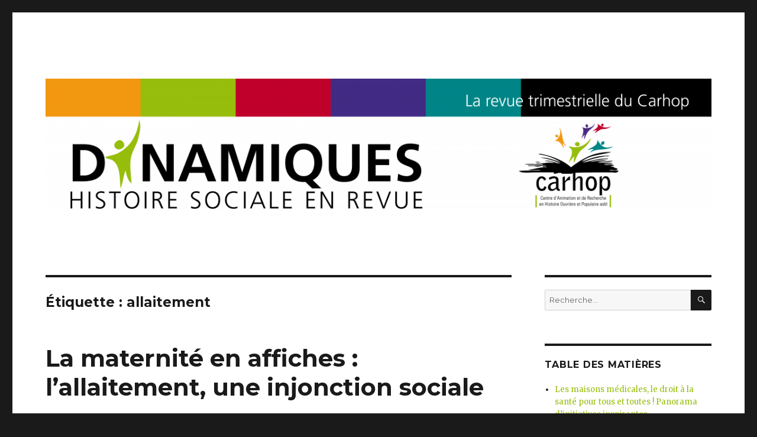

--- FILE ---
content_type: text/html; charset=UTF-8
request_url: https://www.carhop.be/revuescarhop/index.php/tag/allaitement/
body_size: 11785
content:
<!DOCTYPE html>
<html lang="fr-FR" class="no-js">
<head>
	<meta charset="UTF-8">
	<meta name="viewport" content="width=device-width, initial-scale=1">
	<link rel="profile" href="https://gmpg.org/xfn/11">
		<script>(function(html){html.className = html.className.replace(/\bno-js\b/,'js')})(document.documentElement);</script>
<title>allaitement &#8211; La revue du Carhop</title>
<meta name='robots' content='noindex,follow' />
<link rel='dns-prefetch' href='//fonts.googleapis.com' />
<link rel='dns-prefetch' href='//s.w.org' />
<link href='https://fonts.gstatic.com' crossorigin rel='preconnect' />
<link rel="alternate" type="application/rss+xml" title="La revue du Carhop &raquo; Flux" href="https://www.carhop.be/revuescarhop/index.php/feed/" />
<link rel="alternate" type="application/rss+xml" title="La revue du Carhop &raquo; Flux des commentaires" href="https://www.carhop.be/revuescarhop/index.php/comments/feed/" />
<link rel="alternate" type="application/rss+xml" title="La revue du Carhop &raquo; Flux de l’étiquette allaitement" href="https://www.carhop.be/revuescarhop/index.php/tag/allaitement/feed/" />
		<script type="text/javascript">
			window._wpemojiSettings = {"baseUrl":"https:\/\/s.w.org\/images\/core\/emoji\/11.2.0\/72x72\/","ext":".png","svgUrl":"https:\/\/s.w.org\/images\/core\/emoji\/11.2.0\/svg\/","svgExt":".svg","source":{"concatemoji":"https:\/\/www.carhop.be\/revuescarhop\/wp-includes\/js\/wp-emoji-release.min.js?ver=5.1.21"}};
			!function(e,a,t){var n,r,o,i=a.createElement("canvas"),p=i.getContext&&i.getContext("2d");function s(e,t){var a=String.fromCharCode;p.clearRect(0,0,i.width,i.height),p.fillText(a.apply(this,e),0,0);e=i.toDataURL();return p.clearRect(0,0,i.width,i.height),p.fillText(a.apply(this,t),0,0),e===i.toDataURL()}function c(e){var t=a.createElement("script");t.src=e,t.defer=t.type="text/javascript",a.getElementsByTagName("head")[0].appendChild(t)}for(o=Array("flag","emoji"),t.supports={everything:!0,everythingExceptFlag:!0},r=0;r<o.length;r++)t.supports[o[r]]=function(e){if(!p||!p.fillText)return!1;switch(p.textBaseline="top",p.font="600 32px Arial",e){case"flag":return s([55356,56826,55356,56819],[55356,56826,8203,55356,56819])?!1:!s([55356,57332,56128,56423,56128,56418,56128,56421,56128,56430,56128,56423,56128,56447],[55356,57332,8203,56128,56423,8203,56128,56418,8203,56128,56421,8203,56128,56430,8203,56128,56423,8203,56128,56447]);case"emoji":return!s([55358,56760,9792,65039],[55358,56760,8203,9792,65039])}return!1}(o[r]),t.supports.everything=t.supports.everything&&t.supports[o[r]],"flag"!==o[r]&&(t.supports.everythingExceptFlag=t.supports.everythingExceptFlag&&t.supports[o[r]]);t.supports.everythingExceptFlag=t.supports.everythingExceptFlag&&!t.supports.flag,t.DOMReady=!1,t.readyCallback=function(){t.DOMReady=!0},t.supports.everything||(n=function(){t.readyCallback()},a.addEventListener?(a.addEventListener("DOMContentLoaded",n,!1),e.addEventListener("load",n,!1)):(e.attachEvent("onload",n),a.attachEvent("onreadystatechange",function(){"complete"===a.readyState&&t.readyCallback()})),(n=t.source||{}).concatemoji?c(n.concatemoji):n.wpemoji&&n.twemoji&&(c(n.twemoji),c(n.wpemoji)))}(window,document,window._wpemojiSettings);
		</script>
		<style type="text/css">
img.wp-smiley,
img.emoji {
	display: inline !important;
	border: none !important;
	box-shadow: none !important;
	height: 1em !important;
	width: 1em !important;
	margin: 0 .07em !important;
	vertical-align: -0.1em !important;
	background: none !important;
	padding: 0 !important;
}
</style>
	<link rel='stylesheet' id='wp-block-library-css'  href='https://www.carhop.be/revuescarhop/wp-includes/css/dist/block-library/style.min.css?ver=5.1.21' type='text/css' media='all' />
<link rel='stylesheet' id='wp-block-library-theme-css'  href='https://www.carhop.be/revuescarhop/wp-includes/css/dist/block-library/theme.min.css?ver=5.1.21' type='text/css' media='all' />
<link rel='stylesheet' id='twentysixteen-fonts-css'  href='https://fonts.googleapis.com/css?family=Merriweather%3A400%2C700%2C900%2C400italic%2C700italic%2C900italic%7CMontserrat%3A400%2C700%7CInconsolata%3A400&#038;subset=latin%2Clatin-ext&#038;display=fallback' type='text/css' media='all' />
<link rel='stylesheet' id='genericons-css'  href='https://www.carhop.be/revuescarhop/wp-content/themes/twentysixteen/genericons/genericons.css?ver=3.4.1' type='text/css' media='all' />
<link rel='stylesheet' id='twentysixteen-style-css'  href='https://www.carhop.be/revuescarhop/wp-content/themes/twentysixteen/style.css?ver=20190507' type='text/css' media='all' />
<style id='twentysixteen-style-inline-css' type='text/css'>

		/* Custom Link Color */
		.menu-toggle:hover,
		.menu-toggle:focus,
		a,
		.main-navigation a:hover,
		.main-navigation a:focus,
		.dropdown-toggle:hover,
		.dropdown-toggle:focus,
		.social-navigation a:hover:before,
		.social-navigation a:focus:before,
		.post-navigation a:hover .post-title,
		.post-navigation a:focus .post-title,
		.tagcloud a:hover,
		.tagcloud a:focus,
		.site-branding .site-title a:hover,
		.site-branding .site-title a:focus,
		.entry-title a:hover,
		.entry-title a:focus,
		.entry-footer a:hover,
		.entry-footer a:focus,
		.comment-metadata a:hover,
		.comment-metadata a:focus,
		.pingback .comment-edit-link:hover,
		.pingback .comment-edit-link:focus,
		.comment-reply-link,
		.comment-reply-link:hover,
		.comment-reply-link:focus,
		.required,
		.site-info a:hover,
		.site-info a:focus {
			color: #97be0c;
		}

		mark,
		ins,
		button:hover,
		button:focus,
		input[type="button"]:hover,
		input[type="button"]:focus,
		input[type="reset"]:hover,
		input[type="reset"]:focus,
		input[type="submit"]:hover,
		input[type="submit"]:focus,
		.pagination .prev:hover,
		.pagination .prev:focus,
		.pagination .next:hover,
		.pagination .next:focus,
		.widget_calendar tbody a,
		.page-links a:hover,
		.page-links a:focus {
			background-color: #97be0c;
		}

		input[type="date"]:focus,
		input[type="time"]:focus,
		input[type="datetime-local"]:focus,
		input[type="week"]:focus,
		input[type="month"]:focus,
		input[type="text"]:focus,
		input[type="email"]:focus,
		input[type="url"]:focus,
		input[type="password"]:focus,
		input[type="search"]:focus,
		input[type="tel"]:focus,
		input[type="number"]:focus,
		textarea:focus,
		.tagcloud a:hover,
		.tagcloud a:focus,
		.menu-toggle:hover,
		.menu-toggle:focus {
			border-color: #97be0c;
		}

		@media screen and (min-width: 56.875em) {
			.main-navigation li:hover > a,
			.main-navigation li.focus > a {
				color: #97be0c;
			}
		}
	
</style>
<link rel='stylesheet' id='twentysixteen-block-style-css'  href='https://www.carhop.be/revuescarhop/wp-content/themes/twentysixteen/css/blocks.css?ver=20190102' type='text/css' media='all' />
<!--[if lt IE 10]>
<link rel='stylesheet' id='twentysixteen-ie-css'  href='https://www.carhop.be/revuescarhop/wp-content/themes/twentysixteen/css/ie.css?ver=20170530' type='text/css' media='all' />
<![endif]-->
<!--[if lt IE 9]>
<link rel='stylesheet' id='twentysixteen-ie8-css'  href='https://www.carhop.be/revuescarhop/wp-content/themes/twentysixteen/css/ie8.css?ver=20170530' type='text/css' media='all' />
<![endif]-->
<!--[if lt IE 8]>
<link rel='stylesheet' id='twentysixteen-ie7-css'  href='https://www.carhop.be/revuescarhop/wp-content/themes/twentysixteen/css/ie7.css?ver=20170530' type='text/css' media='all' />
<![endif]-->
<!--[if lt IE 9]>
<script type='text/javascript' src='https://www.carhop.be/revuescarhop/wp-content/themes/twentysixteen/js/html5.js?ver=3.7.3'></script>
<![endif]-->
<script type='text/javascript' src='https://www.carhop.be/revuescarhop/wp-includes/js/jquery/jquery.js?ver=1.12.4'></script>
<script type='text/javascript' src='https://www.carhop.be/revuescarhop/wp-includes/js/jquery/jquery-migrate.min.js?ver=1.4.1'></script>
<link rel='https://api.w.org/' href='https://www.carhop.be/revuescarhop/index.php/wp-json/' />
<link rel="EditURI" type="application/rsd+xml" title="RSD" href="https://www.carhop.be/revuescarhop/xmlrpc.php?rsd" />
<link rel="wlwmanifest" type="application/wlwmanifest+xml" href="https://www.carhop.be/revuescarhop/wp-includes/wlwmanifest.xml" /> 
<meta name="generator" content="WordPress 5.1.21" />
<!-- Analytics by WP-Statistics v13.0.3 - https://wp-statistics.com/ -->
		<style type="text/css" id="twentysixteen-header-css">
		.site-branding {
			margin: 0 auto 0 0;
		}

		.site-branding .site-title,
		.site-description {
			clip: rect(1px, 1px, 1px, 1px);
			position: absolute;
		}
		</style>
		<link rel="icon" href="https://www.carhop.be/revuescarhop/wp-content/uploads/2016/12/cropped-logo-carhop-1-32x32.jpg" sizes="32x32" />
<link rel="icon" href="https://www.carhop.be/revuescarhop/wp-content/uploads/2016/12/cropped-logo-carhop-1-192x192.jpg" sizes="192x192" />
<link rel="apple-touch-icon-precomposed" href="https://www.carhop.be/revuescarhop/wp-content/uploads/2016/12/cropped-logo-carhop-1-180x180.jpg" />
<meta name="msapplication-TileImage" content="https://www.carhop.be/revuescarhop/wp-content/uploads/2016/12/cropped-logo-carhop-1-270x270.jpg" />
		<style type="text/css" id="wp-custom-css">
			.text_justify {
    text-align: justify;
}		</style>
		</head>

<body class="archive tag tag-allaitement tag-34 wp-embed-responsive hfeed">
<div id="page" class="site">
	<div class="site-inner">
		<a class="skip-link screen-reader-text" href="#content">Aller au contenu</a>

		<header id="masthead" class="site-header" role="banner">
			<div class="site-header-main">
				<div class="site-branding">
					
											<p class="site-title"><a href="https://www.carhop.be/revuescarhop/" rel="home">La revue du Carhop</a></p>
										</div><!-- .site-branding -->

							</div><!-- .site-header-main -->

											<div class="header-image">
					<a href="https://www.carhop.be/revuescarhop/" rel="home">
						<img src="https://www.carhop.be/revuescarhop/wp-content/uploads/2017/06/lol-e1498824686343.png" srcset="https://www.carhop.be/revuescarhop/wp-content/uploads/2017/06/lol-300x59.png 300w, https://www.carhop.be/revuescarhop/wp-content/uploads/2017/06/lol-768x150.png 768w, https://www.carhop.be/revuescarhop/wp-content/uploads/2017/06/lol-1024x200.png 1024w, https://www.carhop.be/revuescarhop/wp-content/uploads/2017/06/lol-e1498824686343.png 1200w" sizes="(max-width: 709px) 85vw, (max-width: 909px) 81vw, (max-width: 1362px) 88vw, 1200px" width="1200" height="235" alt="La revue du Carhop">
					</a>
				</div><!-- .header-image -->
					</header><!-- .site-header -->

		<div id="content" class="site-content">

	<div id="primary" class="content-area">
		<main id="main" class="site-main" role="main">

		
			<header class="page-header">
				<h1 class="page-title">Étiquette : allaitement</h1>			</header><!-- .page-header -->

			
<article id="post-381" class="post-381 post type-post status-publish format-standard hentry category-revue-01 tag-allaitement tag-maternite tag-one">
	<header class="entry-header">
		
		<h2 class="entry-title"><a href="https://www.carhop.be/revuescarhop/index.php/2016/12/16/la-maternite-en-affiches-lallaitement-une-injonction-sociale/" rel="bookmark">La maternité en affiches : l’allaitement, une injonction sociale</a></h2>	</header><!-- .entry-header -->

	
	
	<div class="entry-content">
		<p style="text-align: right;"><a href="http://www.carhop.be/revuescarhop/wp-content/uploads/2017/03/La-maternité-en-affiches-l’allaitement-une-injonction-sociale.pdf"> PDF</a></p>
<p style="text-align: right;">Marie-Thérèse Coenen (Historienne, CARHOP)</p>
<p style="text-align: justify;">À la fin du 19<sub><sup>e</sup></sub> siècle et au début du 20<sub><sup>e</sup></sub>, l’affiche devient un support publicitaire, largement utilisé dans le cadre de politiques de santé publique pour prévenir des maladies contagieuses (tuberculose), dénoncer les pratiques à risque (syphilis, alcoolisme) ou développer des réflexes d’hygiène (se laver, aérer). L’objectif de ces messages simples, vie une image combinée à un court texte, est clairement d’éduquer aux bonnes pratiques, condamner les mauvaises, faire peur, développer la responsabilité individuelle, voire de moraliser « le peuple », cible de ces campagnes.<a href="#_ftn1" name="_ftnref1">[1]</a></p>
<p style="text-align: justify;">La maternité, et plus particulièrement l’allaitement maternel, est un thème récurrent vu qu’il est au centre de nombreux enjeux, esthétiques, moraux, sanitaires, religieux et socio-économiques. Au début des années 1920, l’arrivée du lait de vache pasteurisé puis du lait en poudre change un peu la donne surtout pour les travailleuses, qui disposent ainsi d’une alternative à l’allaitement maternel. Mais ce n’est pas l’idéal prôné et la mère travailleuse sera encore longtemps accusée de négligence, voire d’égoïsme, d’abandon d’enfants, de mauvaise mère. Le modèle féminin qui s’impose est celui de la bonne ménagère, restant au foyer, instruite, nourrissant et éduquant ses enfants selon des règles précises élaborées par des professionnels que sont les médecins, les hygiénistes, voire les moralistes. La puériculture s’impose comme un nouveau savoir à acquérir. Elle est enseignée dans les écoles au même titre que les arts ménagers et fait l’objet de nombreuses publications. L’affiche participe de ce mouvement d’éducation par l’exemple. Le sujet de l’allaitement est récurrent. Cet acte sous haute surveillance s’inscrit dans une politique de santé publique de lutte contre la mortalité infantile en vue d’améliorer la santé physique et mentale des générations futures. Les mères sont donc objets de contrôle et cibles de toutes les campagnes, non pour leur bien-être mais pour celui de leur progéniture.</p>
<p style="text-align: justify;">Notre corpus reprend les premières affiches publiées par l’Office national de l’enfance (ONE) datant de 1920. Elles mettent en scène des poupons et déclinent plusieurs messages à destination des mères. Dans les années 1950, le service éducatif de la Province de Liège lance une campagne pour l’allaitement maternel. La dernière affiche est publiée, début 1980, par l’ONE et met en scène la femme enceinte.</p>
<h5 style="text-align: justify;"><strong>1920 : la campagne de prévention de l’ONE</strong></h5>
<p style="text-align: justify;">Dès sa création en 1918, l’ONE<a href="#_ftn2" name="_ftnref2">[2]</a> publie une série d’affiches s’inscrivant dans le mouvement de prévention contre les épidémies et d’hygiène sociale qui émerge fin du 19<sub><sup>e</sup></sub> siècle. L’institution veut lutter contre la mortalité infantile et recourt à l’affiche pour atteindre cet objectif. La « nouvelle culture », que l’ONE souhaite implanter, s’inscrit en rupture aux coutumes existantes, notamment en matière d’alimentation des petits enfants qui, après un rapide sevrage, sont souvent nourris comme des adultes, entrainant un taux de mortalité infantile. Le discours dénonce ces pratiques anciennes et met l’accent sur ce qui est attendu, pour le bien-être des enfants. La première étape est de convaincre les mères de fréquenter les consultations gratuites offertes par ses soins. Le changement de mentalités et donc des pratiques se fera ensuite par l’éducation des mères, pendant les permanences.</p>
<p style="text-align: justify;">L’ONE signe son affiche et donne ses références : sous le haut patronage de L.L.M.M. le Roi et la Reine. Sur le bord, de manière discrète, la mention « exempt de timbre, loi du 6 sept. 1919 » donne une indication de date de diffusion, au moins après 1919.</p>
<figure id="attachment_382" aria-describedby="caption-attachment-382" style="width: 840px" class="wp-caption aligncenter"><a href="http://www.carhop.be/revuescarhop/wp-content/uploads/2017/03/1.jpg"><img class="size-large wp-image-382" src="http://www.carhop.be/revuescarhop/wp-content/uploads/2017/03/1-1024x689.jpg" alt="" width="840" height="565" srcset="https://www.carhop.be/revuescarhop/wp-content/uploads/2017/03/1-1024x689.jpg 1024w, https://www.carhop.be/revuescarhop/wp-content/uploads/2017/03/1-300x202.jpg 300w, https://www.carhop.be/revuescarhop/wp-content/uploads/2017/03/1-768x517.jpg 768w, https://www.carhop.be/revuescarhop/wp-content/uploads/2017/03/1-1200x808.jpg 1200w, https://www.carhop.be/revuescarhop/wp-content/uploads/2017/03/1.jpg 1535w" sizes="(max-width: 709px) 85vw, (max-width: 909px) 67vw, (max-width: 1362px) 62vw, 840px" /></a><figcaption id="caption-attachment-382" class="wp-caption-text">Affiche ONE, Bruxelles, 1919 (Archives de la ville de Bruxelles, fonds affiches).</figcaption></figure>
<p style="text-align: justify;">Le message s’adresse aux mères, principales destinataires de celui-ci. Le texte ne laisse planer aucun doute : « Sauvez votre bébé ! Mères, fréquentez les consultations de nourrissons qui sauvent 14 enfants par jour ». L’action bienfaisante des consultations de nourrissons est validée scientifiquement : elle sauve quatorze enfants par jour tandis que le patronage de la Reine et du Roi lui ajoute une honorabilité.</p>
<p style="text-align: justify;"> <a href="https://www.carhop.be/revuescarhop/index.php/2016/12/16/la-maternite-en-affiches-lallaitement-une-injonction-sociale/#more-381" class="more-link">Continuer la lecture<span class="screen-reader-text"> de &laquo;&nbsp;La maternité en affiches : l’allaitement, une injonction sociale&nbsp;&raquo;</span></a></p>
	</div><!-- .entry-content -->

	<footer class="entry-footer">
		<span class="byline"><span class="author vcard"><span class="screen-reader-text">Auteur </span> <a class="url fn n" href="https://www.carhop.be/revuescarhop/index.php/author/sd87630-ovh/">Carhop asbl</a></span></span><span class="posted-on"><span class="screen-reader-text">Publié le </span><a href="https://www.carhop.be/revuescarhop/index.php/2016/12/16/la-maternite-en-affiches-lallaitement-une-injonction-sociale/" rel="bookmark"><time class="entry-date published" datetime="2016-12-16T07:04:13+01:00"></time><time class="updated" datetime="2017-03-30T15:19:01+01:00"></time></a></span><span class="cat-links"><span class="screen-reader-text">Catégories </span><a href="https://www.carhop.be/revuescarhop/index.php/category/revue-0/revue-01/" rel="category tag">02) Revue n°1, mars 2017 : Travail et maternité</a></span><span class="tags-links"><span class="screen-reader-text">Étiquettes </span><a href="https://www.carhop.be/revuescarhop/index.php/tag/allaitement/" rel="tag">allaitement</a>, <a href="https://www.carhop.be/revuescarhop/index.php/tag/maternite/" rel="tag">maternité</a>, <a href="https://www.carhop.be/revuescarhop/index.php/tag/one/" rel="tag">ONE</a></span>			</footer><!-- .entry-footer -->
</article><!-- #post-381 -->

		</main><!-- .site-main -->
	</div><!-- .content-area -->


	<aside id="secondary" class="sidebar widget-area" role="complementary">
		<section id="search-2" class="widget widget_search">
<form role="search" method="get" class="search-form" action="https://www.carhop.be/revuescarhop/">
	<label>
		<span class="screen-reader-text">Recherche pour :</span>
		<input type="search" class="search-field" placeholder="Recherche&hellip;" value="" name="s" />
	</label>
	<button type="submit" class="search-submit"><span class="screen-reader-text">Recherche</span></button>
</form>
</section>		<section id="recent-posts-4" class="widget widget_recent_entries">		<h2 class="widget-title">Table des matières</h2>		<ul>
											<li>
					<a href="https://www.carhop.be/revuescarhop/index.php/2025/05/27/couverture-6/">Les maisons médicales, le droit à la santé pour tous et toutes ! Panorama d&#8217;initiatives inspirantes</a>
									</li>
											<li>
					<a href="https://www.carhop.be/revuescarhop/index.php/2025/03/28/11/">Edito</a>
									</li>
											<li>
					<a href="https://www.carhop.be/revuescarhop/index.php/2025/03/28/introduction-au-dossier/">Introduction au dossier</a>
									</li>
											<li>
					<a href="https://www.carhop.be/revuescarhop/index.php/2025/03/28/senglaiser-a-marchienne-docherie-dune-boutique-populaire-a-une-maison-medicale/">« S’englaiser » à Marchienne-Docherie : d’une boutique populaire à une Maison médicale</a>
									</li>
											<li>
					<a href="https://www.carhop.be/revuescarhop/index.php/2025/03/28/soigner-dans-un-quartier-majoritairement-immigre-la-maison-medicale-du-nord-a-schaerbeek/">Soigner dans un quartier majoritairement immigré : la Maison médicale du Nord à Schaerbeek</a>
									</li>
											<li>
					<a href="https://www.carhop.be/revuescarhop/index.php/2025/03/28/la-maison-medicale-bautista-van-schowen-a-seraing-temoignage-du-docteur-pierre-drielsma/">La Maison médicale Bautista Van Schowen à Seraing : témoignage du docteur Pierre Drielsma </a>
									</li>
											<li>
					<a href="https://www.carhop.be/revuescarhop/index.php/2025/03/28/soigner-les-femmes-violentees-la-maison-medicale-du-maelbeek-collabore-avec-le-collectif-pour-femmes-battues/">Soigner les femmes violentées : la Maison médicale du Maelbeek collabore avec le Collectif pour femmes battues</a>
									</li>
											<li>
					<a href="https://www.carhop.be/revuescarhop/index.php/2025/03/28/agir-pour-le-bien-etre-mental-dhommes-precarises-un-projet-de-lentraide-des-marolles-a-bruxelles/">Agir pour le bien-être mental d’hommes précarisés : un projet de l’Entr’aide des Marolles à Bruxelles</a>
									</li>
											<li>
					<a href="https://www.carhop.be/revuescarhop/index.php/2025/03/28/les-arsouilles-une-maison-medicale-de-quartier/">Les Arsouilles, une maison médicale de quartier</a>
									</li>
											<li>
					<a href="https://www.carhop.be/revuescarhop/index.php/2025/03/28/soigner-et-defendre-les-droits-de-la-patientele-la-maison-medicale-de-medecine-pour-le-peuple-a-la-louviere/">Soigner et défendre les droits de la patientèle : la Maison médicale de Médecine pour le Peuple à La Louvière</a>
									</li>
											<li>
					<a href="https://www.carhop.be/revuescarhop/index.php/2025/03/28/la-federation-des-maisons-medicales-fmm-le-collectif-pour-la-sante-pour-tous-et-toutes/">La Fédération des maisons médicales (FMM) : le collectif pour la santé pour tous et toutes !</a>
									</li>
					</ul>
		</section><section id="categories-2" class="widget widget_categories"><h2 class="widget-title">Les numéros parus</h2>		<ul>
				<li class="cat-item cat-item-12"><a href="https://www.carhop.be/revuescarhop/index.php/category/revue-0/" >Périodique</a>
<ul class='children'>
	<li class="cat-item cat-item-1"><a href="https://www.carhop.be/revuescarhop/index.php/category/revue-0/revue-00/" >01) Revue n°0, décembre 2016 : Les ouvrières de la FN changent l’histoire 1966-2016</a>
</li>
	<li class="cat-item cat-item-22"><a href="https://www.carhop.be/revuescarhop/index.php/category/revue-0/revue-01/" >02) Revue n°1, mars 2017 : Travail et maternité</a>
</li>
	<li class="cat-item cat-item-39"><a href="https://www.carhop.be/revuescarhop/index.php/category/revue-0/revue-02/" >03) Revue n°2, juin 2017 : Les mouvements sociaux dans l&#039;espace public : occupation et gestions</a>
</li>
	<li class="cat-item cat-item-53"><a href="https://www.carhop.be/revuescarhop/index.php/category/revue-0/revue-03/" >04) Revue n°3, septembre 2017 : « Immigration et émancipation féminines : 50 ans de combats associatifs à Bruxelles»</a>
</li>
	<li class="cat-item cat-item-56"><a href="https://www.carhop.be/revuescarhop/index.php/category/revue-0/revue-04/" >05) Revue n°4, décembre 2017 : Les initiatives d&#039;éducation ouvrière au 19e siècle : de la démarche intellectuelle à la formation militante</a>
</li>
	<li class="cat-item cat-item-67"><a href="https://www.carhop.be/revuescarhop/index.php/category/revue-0/revue-05-6/" >06) Revue n°5-6, mars-juin 2018 : Les universités ouvrières : un enjeu contemporain</a>
</li>
	<li class="cat-item cat-item-82"><a href="https://www.carhop.be/revuescarhop/index.php/category/revue-0/revue-07/" >07) Revue n°7, septembre 2018 : Questionner le sens du travail social, hier et aujourd’hui</a>
</li>
	<li class="cat-item cat-item-98"><a href="https://www.carhop.be/revuescarhop/index.php/category/revue-0/revue-08/" >08) Revue n°8, décembre 2018 : Le travail social face aux mutations sociales, politiques et économiques</a>
</li>
	<li class="cat-item cat-item-116"><a href="https://www.carhop.be/revuescarhop/index.php/category/revue-0/revue-09/" >09) Revue n°9, mars 2019 : SeP c&#039;est parti, c&#039;est par terre !</a>
</li>
	<li class="cat-item cat-item-131"><a href="https://www.carhop.be/revuescarhop/index.php/category/revue-0/revue-10/" >10) Revue n°10, septembre 2019 : Education permanente et Histoire. Un retour d’expériences.</a>
</li>
	<li class="cat-item cat-item-153"><a href="https://www.carhop.be/revuescarhop/index.php/category/revue-0/revue11/" >11) Revue n°11, décembre 2019 : Le nucléaire atomise-t-il la démocratie ? Retours sur une lutte de 45 ans.</a>
</li>
	<li class="cat-item cat-item-173"><a href="https://www.carhop.be/revuescarhop/index.php/category/revue-0/revue12/" >12) Revue n°12, septembre 2020 : COVID-19 et confinement. Regard de l&#039;histoire sur des mobilisations actuelles</a>
</li>
	<li class="cat-item cat-item-198"><a href="https://www.carhop.be/revuescarhop/index.php/category/revue-0/revue13/" >13) Revue n°13, décembre 2020 : Les écoles de devoirs (partie I) : Regard de l’histoire sur des mobilisations actuelles</a>
</li>
	<li class="cat-item cat-item-210"><a href="https://www.carhop.be/revuescarhop/index.php/category/revue-0/revue14/" >14) Revue n°14, mars-juin 2021: Les écoles de devoirs (partie II) &#8211; Des expériences militantes</a>
</li>
	<li class="cat-item cat-item-225"><a href="https://www.carhop.be/revuescarhop/index.php/category/revue-0/15-revue-n15-octobre-2021-travail-et-conditions-de-travail-en-rd-congo-hier-et-aujourdhui/" >15) Revue n°15-16, octobre 2021 : Travail et conditions de travail en RD Congo hier et aujourd&#039;hui</a>
</li>
	<li class="cat-item cat-item-264"><a href="https://www.carhop.be/revuescarhop/index.php/category/revue-0/16-revue-n17-decembre-2021-1858-2021-quand-la-bibliotheque-semancipe/" >16) Revue n°17, décembre 2021 : 1858-2021. Quand la bibliothèque (s)’émancipe !</a>
</li>
	<li class="cat-item cat-item-279"><a href="https://www.carhop.be/revuescarhop/index.php/category/revue-0/17-revue-n18-juin-2022-militer-en-entre-prise-une-realite-polymorphe-lexemple-des-acec/" >17) Revue n°18, juin 2022 : Militer en entreprise, une réalité polymorphe : l&#039;exemple des ACEC</a>
</li>
	<li class="cat-item cat-item-303"><a href="https://www.carhop.be/revuescarhop/index.php/category/revue-0/19-dynamiques-n19-septembre-2022-histoire-des-mobilisations-antiracistes/" >18) Dynamiques n°19, septembre 2022 : Histoire des mobilisations antiracistes</a>
</li>
	<li class="cat-item cat-item-319"><a href="https://www.carhop.be/revuescarhop/index.php/category/revue-0/19-dynamiques-n20-decembre-2022-leconomie-sociale-de-leconomie-populaire-de-ciney-a-medor/" >19) Dynamiques n°20, décembre 2022 : L&#039;économie sociale, de l&#039;Économie populaire de Ciney à Médor</a>
</li>
	<li class="cat-item cat-item-320"><a href="https://www.carhop.be/revuescarhop/index.php/category/revue-0/revue-21/" >20) Revue n°21, septembre 2023 : Les jardins collectifs : un terreau fertile pour la culture du social et de la démocratie</a>
</li>
	<li class="cat-item cat-item-329"><a href="https://www.carhop.be/revuescarhop/index.php/category/revue-0/revue-22/" >21) Revue n°22, décembre 2023 : L’économie sociale en Mouvement(s)</a>
</li>
	<li class="cat-item cat-item-342"><a href="https://www.carhop.be/revuescarhop/index.php/category/revue-0/revue-23/" >22) Revue n°23, juin 2024 : De la rue au parlement : femmes en luttes pour leurs droits</a>
</li>
	<li class="cat-item cat-item-359"><a href="https://www.carhop.be/revuescarhop/index.php/category/revue-0/23-revue-n24-octobre-2024-lire-pour-lier/" >23) Revue n°24, octobre 2024 : Lire pour lier!</a>
</li>
	<li class="cat-item cat-item-371"><a href="https://www.carhop.be/revuescarhop/index.php/category/revue-0/revue-25/" >24) Revue n°25, décembre 2024 : Les maisons médicales, le droit à la santé pour tous et toutes !</a>
</li>
	<li class="cat-item cat-item-385"><a href="https://www.carhop.be/revuescarhop/index.php/category/revue-0/25-revue-n26-avril-2025-les-maisons-medicales-le-droit-a-la-sante-pour-tous-et-toutes-experience-de-terrain/" >25) Revue n°26, mai 2025 : Les maisons médicales. Le droit à la santé pour tous et toutes! Panorama d&#039;initiatives inspirantes.</a>
</li>
</ul>
</li>
		</ul>
			</section><section id="text-11" class="widget widget_text"><h2 class="widget-title">Présentation de la revue</h2>			<div class="textwidget"><p align="justify">Depuis sa création, le Centre d’animation et de recherche en histoire ouvrière et populaire (CARHOP asbl) est animé par deux objectifs : donner un éclairage historique aux questions débattues aujourd’hui au sein du mouvement ouvrier, dans une dynamique d’éducation permanente ; collecter, conserver et valoriser un patrimoine culturel inédit : la mémoire ouvrière.</p>
<p align="justify">Aujourd’hui, en vue d’intensifier ses actions, le CARHOP asbl lance sa revue en ligne « Dynamiques ». Celle-ci répond à un besoin de prolonger une dynamique de rencontres sur l’histoire sociale entre les milieux universitaires, les institutions socioculturelles, les milieux associatifs et militants, ainsi que leurs publics. Allier durablement les publics du CARHOP asbl dans un projet collectif sur l’histoire sociale, en affirmant une posture de chercheur, en étroite connexion avec d’autres disciplines, mais aussi d’acteur de changement, avec nos partenaires militants et/ou associatifs : tel est le défi que se lance le CARHOP asbl en créant une revue trimestrielle électronique dont l’approche sociohistorique inédite se situe aux confins des deux approches : la recherche et l’éducation permanente.</p>
<p align="justify">La revue « Dynamiques » se déclinera en numéros à thèmes, qui s’affilient aux chantiers thématiques que le CARHOP asbl déploie en analyses de manière régulière depuis quelques années, mais aussi dans le cadre de recherches thématiques nouvelles ou renouvelées. Aujourd’hui, ce n’est plus seulement l’histoire de la « condition ouvrière » qui interpelle, mais plutôt l’approche socio-historique des exclusions sociales (populations précarisées, chômage, fermetures d’usine, inégalités, etc.), qui incite à interroger les rapports de force/rapports sociaux dans le contexte de mutations que nous vivons.</p>
<p align="justify">Dans un même numéro, cohabiteront des savoirs de terrain, issus des milieux syndicaux et associatifs, des expertises universitaires/scientifiques, suivant un dialogue interdisciplinaire, et des témoignages, qui constituent les sources de cette histoire sociale. L’espoir est de faire émerger de cette cohabitation une démarche réflexive, critique et constructive, mais également des pistes d’action.</p>
</div>
		</section><section id="text-8" class="widget widget_text"><h2 class="widget-title">Comité de rédaction</h2>			<div class="textwidget"><p><strong>Emilie Arcq<br />
</strong><strong>Marie-Thérèse Coenen<br />
Anne-Lise Delvaux<br />
Renée Dresse<br />
</strong><strong>Pierre Georis<br />
</strong><strong>Claudine Lienard<br />
Claudine Marissal<br />
</strong><strong>Catherine Pinon<br />
Amélie Roucloux<br />
</strong><strong>Julien Tondeur<br />
Camille Vanbersy<br />
François Welter</strong></p>
</div>
		</section><section id="text-9" class="widget widget_text"><h2 class="widget-title">Comité de lecture</h2>			<div class="textwidget"><p><b>Anne-Lise Delvaux<br />
Claudine Liénard<br />
</b><b>Claudine Marissal<br />
Amélie Roucloux<br />
Camille Vanbersy<br />
François Welter</b></p>
</div>
		</section><section id="text-4" class="widget widget_text"><h2 class="widget-title">Contactez-nous</h2>			<div class="textwidget"><p>CARHOP asbl :<br />
<a href="mailto:secretariat@carhop.be">secretariat(at)carhop.be</a></p>
<p>Éditeur responsable :<br />
François Welter<br />
<a href="mailto:francois.welter@carhop.be">francois.welter(at)carhop.be</a></p>
<p>Rédacteur en chef :<br />
François Welter<br />
<a href="mailto:francois.welter@carhop.be">francois.welter(at)carhop.be</a></p>
<p>Support Technique :<br />
Neil Bouchat (WEB)<br />
<a href="mailto:neil.bouchat@carhop.be">neil.bouchat(at)carhop.be</a></p>
<p>Claudio Koch (PDF)<br />
<a href="claudio.koch@carhop.be">claudio.koch(at)carhop.be</a></p>
<p>&nbsp;</p>
</div>
		</section><section id="text-23" class="widget widget_text"><h2 class="widget-title">Coordination du numéro n°26</h2>			<div class="textwidget"><p><strong>Les maisons médicales, le droit à la santé pour tous et toutes! </strong></p>
<ul>
<li>Claudine Marissal</li>
</ul>
</div>
		</section><section id="tag_cloud-3" class="widget widget_tag_cloud"><h2 class="widget-title">Mots-clés</h2><div class="tagcloud"><ul class='wp-tag-cloud' role='list'>
	<li><a href="https://www.carhop.be/revuescarhop/index.php/tag/acec/" class="tag-cloud-link tag-link-281 tag-link-position-1" style="font-size: 1em;" aria-label="ACEC (3 éléments)">ACEC<span class="tag-link-count"> (3)</span></a></li>
	<li><a href="https://www.carhop.be/revuescarhop/index.php/tag/action-sociale/" class="tag-cloud-link tag-link-387 tag-link-position-2" style="font-size: 1em;" aria-label="Action sociale (4 éléments)">Action sociale<span class="tag-link-count"> (4)</span></a></li>
	<li><a href="https://www.carhop.be/revuescarhop/index.php/tag/associations/" class="tag-cloud-link tag-link-55 tag-link-position-3" style="font-size: 1em;" aria-label="associations (9 éléments)">associations<span class="tag-link-count"> (9)</span></a></li>
	<li><a href="https://www.carhop.be/revuescarhop/index.php/tag/autogestion/" class="tag-cloud-link tag-link-144 tag-link-position-4" style="font-size: 1em;" aria-label="autogestion (6 éléments)">autogestion<span class="tag-link-count"> (6)</span></a></li>
	<li><a href="https://www.carhop.be/revuescarhop/index.php/tag/bruxelles/" class="tag-cloud-link tag-link-42 tag-link-position-5" style="font-size: 1em;" aria-label="Bruxelles (4 éléments)">Bruxelles<span class="tag-link-count"> (4)</span></a></li>
	<li><a href="https://www.carhop.be/revuescarhop/index.php/tag/colloque/" class="tag-cloud-link tag-link-40 tag-link-position-6" style="font-size: 1em;" aria-label="colloque (12 éléments)">colloque<span class="tag-link-count"> (12)</span></a></li>
	<li><a href="https://www.carhop.be/revuescarhop/index.php/tag/conditions-de-travail/" class="tag-cloud-link tag-link-13 tag-link-position-7" style="font-size: 1em;" aria-label="conditions de travail (2 éléments)">conditions de travail<span class="tag-link-count"> (2)</span></a></li>
	<li><a href="https://www.carhop.be/revuescarhop/index.php/tag/confinement/" class="tag-cloud-link tag-link-174 tag-link-position-8" style="font-size: 1em;" aria-label="Confinement (5 éléments)">Confinement<span class="tag-link-count"> (5)</span></a></li>
	<li><a href="https://www.carhop.be/revuescarhop/index.php/tag/cooperative/" class="tag-cloud-link tag-link-315 tag-link-position-9" style="font-size: 1em;" aria-label="coopérative (3 éléments)">coopérative<span class="tag-link-count"> (3)</span></a></li>
	<li><a href="https://www.carhop.be/revuescarhop/index.php/tag/crise-sociale/" class="tag-cloud-link tag-link-179 tag-link-position-10" style="font-size: 1em;" aria-label="Crise sociale (3 éléments)">Crise sociale<span class="tag-link-count"> (3)</span></a></li>
	<li><a href="https://www.carhop.be/revuescarhop/index.php/tag/culture/" class="tag-cloud-link tag-link-17 tag-link-position-11" style="font-size: 1em;" aria-label="culture (4 éléments)">culture<span class="tag-link-count"> (4)</span></a></li>
	<li><a href="https://www.carhop.be/revuescarhop/index.php/tag/droit-a-la-sante/" class="tag-cloud-link tag-link-379 tag-link-position-12" style="font-size: 1em;" aria-label="droit à la santé (4 éléments)">droit à la santé<span class="tag-link-count"> (4)</span></a></li>
	<li><a href="https://www.carhop.be/revuescarhop/index.php/tag/democratie/" class="tag-cloud-link tag-link-47 tag-link-position-13" style="font-size: 1em;" aria-label="Démocratie (7 éléments)">Démocratie<span class="tag-link-count"> (7)</span></a></li>
	<li><a href="https://www.carhop.be/revuescarhop/index.php/tag/ecole-de-devoirs/" class="tag-cloud-link tag-link-208 tag-link-position-14" style="font-size: 1em;" aria-label="Ecole de devoirs (5 éléments)">Ecole de devoirs<span class="tag-link-count"> (5)</span></a></li>
	<li><a href="https://www.carhop.be/revuescarhop/index.php/tag/femmes/" class="tag-cloud-link tag-link-5 tag-link-position-15" style="font-size: 1em;" aria-label="femmes (18 éléments)">femmes<span class="tag-link-count"> (18)</span></a></li>
	<li><a href="https://www.carhop.be/revuescarhop/index.php/tag/fgtb/" class="tag-cloud-link tag-link-79 tag-link-position-16" style="font-size: 1em;" aria-label="FGTB (3 éléments)">FGTB<span class="tag-link-count"> (3)</span></a></li>
	<li><a href="https://www.carhop.be/revuescarhop/index.php/tag/formation/" class="tag-cloud-link tag-link-63 tag-link-position-17" style="font-size: 1em;" aria-label="formation (3 éléments)">formation<span class="tag-link-count"> (3)</span></a></li>
	<li><a href="https://www.carhop.be/revuescarhop/index.php/tag/feminisme/" class="tag-cloud-link tag-link-29 tag-link-position-18" style="font-size: 1em;" aria-label="féminisme (4 éléments)">féminisme<span class="tag-link-count"> (4)</span></a></li>
	<li><a href="https://www.carhop.be/revuescarhop/index.php/tag/greve/" class="tag-cloud-link tag-link-3 tag-link-position-19" style="font-size: 1em;" aria-label="grève (7 éléments)">grève<span class="tag-link-count"> (7)</span></a></li>
	<li><a href="https://www.carhop.be/revuescarhop/index.php/tag/histoire/" class="tag-cloud-link tag-link-132 tag-link-position-20" style="font-size: 1em;" aria-label="histoire (8 éléments)">histoire<span class="tag-link-count"> (8)</span></a></li>
	<li><a href="https://www.carhop.be/revuescarhop/index.php/tag/immigration/" class="tag-cloud-link tag-link-69 tag-link-position-21" style="font-size: 1em;" aria-label="immigration (5 éléments)">immigration<span class="tag-link-count"> (5)</span></a></li>
	<li><a href="https://www.carhop.be/revuescarhop/index.php/tag/joc/" class="tag-cloud-link tag-link-296 tag-link-position-22" style="font-size: 1em;" aria-label="JOC (4 éléments)">JOC<span class="tag-link-count"> (4)</span></a></li>
	<li><a href="https://www.carhop.be/revuescarhop/index.php/tag/maison-medicale/" class="tag-cloud-link tag-link-380 tag-link-position-23" style="font-size: 1em;" aria-label="maison médicale (10 éléments)">maison médicale<span class="tag-link-count"> (10)</span></a></li>
	<li><a href="https://www.carhop.be/revuescarhop/index.php/tag/maternite/" class="tag-cloud-link tag-link-30 tag-link-position-24" style="font-size: 1em;" aria-label="maternité (3 éléments)">maternité<span class="tag-link-count"> (3)</span></a></li>
	<li><a href="https://www.carhop.be/revuescarhop/index.php/tag/migrations/" class="tag-cloud-link tag-link-54 tag-link-position-25" style="font-size: 1em;" aria-label="migrations (8 éléments)">migrations<span class="tag-link-count"> (8)</span></a></li>
	<li><a href="https://www.carhop.be/revuescarhop/index.php/tag/moc/" class="tag-cloud-link tag-link-117 tag-link-position-26" style="font-size: 1em;" aria-label="MOC (3 éléments)">MOC<span class="tag-link-count"> (3)</span></a></li>
	<li><a href="https://www.carhop.be/revuescarhop/index.php/tag/mouvement-ouvrier/" class="tag-cloud-link tag-link-4 tag-link-position-27" style="font-size: 1em;" aria-label="mouvement ouvrier (2 éléments)">mouvement ouvrier<span class="tag-link-count"> (2)</span></a></li>
	<li><a href="https://www.carhop.be/revuescarhop/index.php/tag/mouvement-ouvrier-chretien/" class="tag-cloud-link tag-link-64 tag-link-position-28" style="font-size: 1em;" aria-label="mouvement ouvrier chrétien (5 éléments)">mouvement ouvrier chrétien<span class="tag-link-count"> (5)</span></a></li>
	<li><a href="https://www.carhop.be/revuescarhop/index.php/tag/mouvement-social/" class="tag-cloud-link tag-link-18 tag-link-position-29" style="font-size: 1em;" aria-label="mouvement social (3 éléments)">mouvement social<span class="tag-link-count"> (3)</span></a></li>
	<li><a href="https://www.carhop.be/revuescarhop/index.php/tag/mouvements-sociaux/" class="tag-cloud-link tag-link-7 tag-link-position-30" style="font-size: 1em;" aria-label="mouvements sociaux (3 éléments)">mouvements sociaux<span class="tag-link-count"> (3)</span></a></li>
	<li><a href="https://www.carhop.be/revuescarhop/index.php/tag/presse/" class="tag-cloud-link tag-link-62 tag-link-position-31" style="font-size: 1em;" aria-label="presse (3 éléments)">presse<span class="tag-link-count"> (3)</span></a></li>
	<li><a href="https://www.carhop.be/revuescarhop/index.php/tag/periodiques/" class="tag-cloud-link tag-link-360 tag-link-position-32" style="font-size: 1em;" aria-label="Périodiques (5 éléments)">Périodiques<span class="tag-link-count"> (5)</span></a></li>
	<li><a href="https://www.carhop.be/revuescarhop/index.php/tag/racisme/" class="tag-cloud-link tag-link-111 tag-link-position-33" style="font-size: 1em;" aria-label="Racisme (3 éléments)">Racisme<span class="tag-link-count"> (3)</span></a></li>
	<li><a href="https://www.carhop.be/revuescarhop/index.php/tag/sante/" class="tag-cloud-link tag-link-14 tag-link-position-34" style="font-size: 1em;" aria-label="santé (2 éléments)">santé<span class="tag-link-count"> (2)</span></a></li>
	<li><a href="https://www.carhop.be/revuescarhop/index.php/tag/sep/" class="tag-cloud-link tag-link-119 tag-link-position-35" style="font-size: 1em;" aria-label="SeP (3 éléments)">SeP<span class="tag-link-count"> (3)</span></a></li>
	<li><a href="https://www.carhop.be/revuescarhop/index.php/tag/soins-de-sante/" class="tag-cloud-link tag-link-377 tag-link-position-36" style="font-size: 1em;" aria-label="soins de santé (3 éléments)">soins de santé<span class="tag-link-count"> (3)</span></a></li>
	<li><a href="https://www.carhop.be/revuescarhop/index.php/tag/syndicalisme/" class="tag-cloud-link tag-link-8 tag-link-position-37" style="font-size: 1em;" aria-label="syndicalisme (5 éléments)">syndicalisme<span class="tag-link-count"> (5)</span></a></li>
	<li><a href="https://www.carhop.be/revuescarhop/index.php/tag/travail/" class="tag-cloud-link tag-link-33 tag-link-position-38" style="font-size: 1em;" aria-label="travail (4 éléments)">travail<span class="tag-link-count"> (4)</span></a></li>
	<li><a href="https://www.carhop.be/revuescarhop/index.php/tag/travail-social/" class="tag-cloud-link tag-link-83 tag-link-position-39" style="font-size: 1em;" aria-label="travail social (12 éléments)">travail social<span class="tag-link-count"> (12)</span></a></li>
	<li><a href="https://www.carhop.be/revuescarhop/index.php/tag/universite-populaire/" class="tag-cloud-link tag-link-58 tag-link-position-40" style="font-size: 1em;" aria-label="université populaire (6 éléments)">université populaire<span class="tag-link-count"> (6)</span></a></li>
	<li><a href="https://www.carhop.be/revuescarhop/index.php/tag/ecoles-de-devoirs/" class="tag-cloud-link tag-link-202 tag-link-position-41" style="font-size: 1em;" aria-label="Écoles de devoirs (5 éléments)">Écoles de devoirs<span class="tag-link-count"> (5)</span></a></li>
	<li><a href="https://www.carhop.be/revuescarhop/index.php/tag/economie-sociale/" class="tag-cloud-link tag-link-222 tag-link-position-42" style="font-size: 1em;" aria-label="économie sociale (8 éléments)">économie sociale<span class="tag-link-count"> (8)</span></a></li>
	<li><a href="https://www.carhop.be/revuescarhop/index.php/tag/education-permanente/" class="tag-cloud-link tag-link-61 tag-link-position-43" style="font-size: 1em;" aria-label="éducation permanente (6 éléments)">éducation permanente<span class="tag-link-count"> (6)</span></a></li>
	<li><a href="https://www.carhop.be/revuescarhop/index.php/tag/education-populaire/" class="tag-cloud-link tag-link-59 tag-link-position-44" style="font-size: 1em;" aria-label="éducation populaire (5 éléments)">éducation populaire<span class="tag-link-count"> (5)</span></a></li>
	<li><a href="https://www.carhop.be/revuescarhop/index.php/tag/egalite/" class="tag-cloud-link tag-link-10 tag-link-position-45" style="font-size: 1em;" aria-label="égalité (2 éléments)">égalité<span class="tag-link-count"> (2)</span></a></li>
</ul>
</div>
</section>	</aside><!-- .sidebar .widget-area -->

		</div><!-- .site-content -->

		<footer id="colophon" class="site-footer" role="contentinfo">
			
			
			<div class="site-info">
								<span class="site-title"><a href="https://www.carhop.be/revuescarhop/" rel="home">La revue du Carhop</a></span>
								<a href="https://wordpress.org/" class="imprint">
					Fièrement propulsé par WordPress				</a>
			</div><!-- .site-info -->
		</footer><!-- .site-footer -->
	</div><!-- .site-inner -->
</div><!-- .site -->

<script type='text/javascript' src='https://www.carhop.be/revuescarhop/wp-content/themes/twentysixteen/js/skip-link-focus-fix.js?ver=20170530'></script>
<script type='text/javascript'>
/* <![CDATA[ */
var screenReaderText = {"expand":"ouvrir le sous-menu","collapse":"fermer le sous-menu"};
/* ]]> */
</script>
<script type='text/javascript' src='https://www.carhop.be/revuescarhop/wp-content/themes/twentysixteen/js/functions.js?ver=20181217'></script>
<script type='text/javascript' src='https://www.carhop.be/revuescarhop/wp-includes/js/wp-embed.min.js?ver=5.1.21'></script>
</body>
</html>
